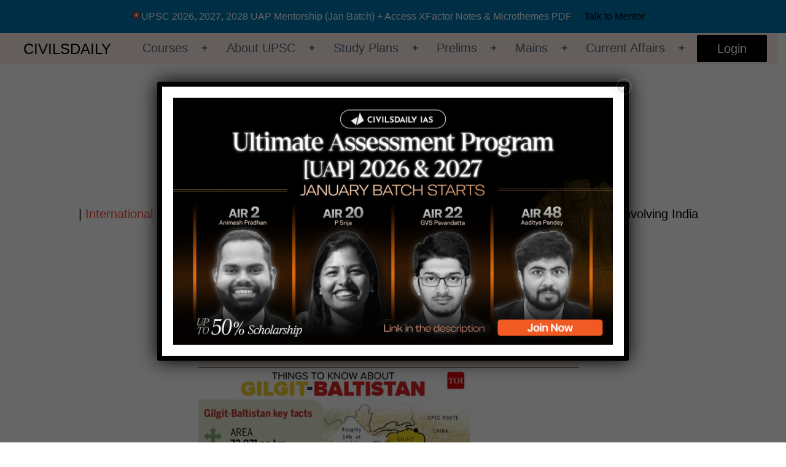

--- FILE ---
content_type: text/html; charset=utf-8
request_url: https://accounts.google.com/o/oauth2/postmessageRelay?parent=https%3A%2F%2Fwww.civilsdaily.com&jsh=m%3B%2F_%2Fscs%2Fabc-static%2F_%2Fjs%2Fk%3Dgapi.lb.en.OE6tiwO4KJo.O%2Fd%3D1%2Frs%3DAHpOoo_Itz6IAL6GO-n8kgAepm47TBsg1Q%2Fm%3D__features__
body_size: 159
content:
<!DOCTYPE html><html><head><title></title><meta http-equiv="content-type" content="text/html; charset=utf-8"><meta http-equiv="X-UA-Compatible" content="IE=edge"><meta name="viewport" content="width=device-width, initial-scale=1, minimum-scale=1, maximum-scale=1, user-scalable=0"><script src='https://ssl.gstatic.com/accounts/o/2580342461-postmessagerelay.js' nonce="mka6gLs8PONgZ3tpcgIuZA"></script></head><body><script type="text/javascript" src="https://apis.google.com/js/rpc:shindig_random.js?onload=init" nonce="mka6gLs8PONgZ3tpcgIuZA"></script></body></html>